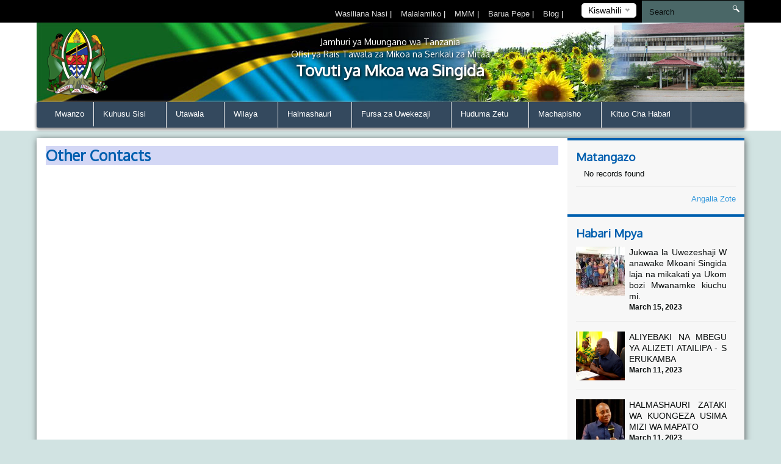

--- FILE ---
content_type: text/html; charset=UTF-8
request_url: https://singida.go.tz/othercontacts/84
body_size: 39484
content:
<!DOCTYPE html>
<html lang="en">
<head>
    <meta charset="utf-8">
    <meta http-equiv="X-UA-Compatible" content="IE=edge">
    <meta name="viewport" content="width=device-width, initial-scale=1">
    <meta name="description" content="">

    <meta property="og:title" content="OtherContacts" />
    <meta property="og:url" content="https://singida.go.tz/othercontacts/84" />
    <meta property="og:description" content="">
    <meta property="og:image" content="https://singida.go.tz/themes/ngorongoro/assets/images/coat-of-arms.png">

    <title>OtherContacts &#124; Singida Regional Website</title>
    <link href="https://fonts.googleapis.com/css?family=Oxygen" rel="stylesheet" />
    <link rel="stylesheet" href="https://singida.go.tz/themes/mikumi/assets/css/smartmenus.min.css" />
    <link rel="stylesheet" href="https://singida.go.tz/themes/mikumi/assets/css/magnific-popup.min.css" />
    <link rel="stylesheet" href="https://singida.go.tz/themes/mikumi/assets/css/master.css" />
    <link rel="shortcut icon" href="/storage/app/uploads/public/58c/e6d/cf8/thumb_78_16x16_0_0_crop.png" type="image/x-icon" />
    <!--[if lt IE 9]>
    <script src="https://oss.maxcdn.com/html5shiv/3.7.2/html5shiv.min.js"></script>
    <script src="https://oss.maxcdn.com/respond/1.4.2/respond.min.js"></script>
    <![endif]-->
    <style type="text/css">          #header .banner {
                  background-image: url("/storage/app/uploads/public/58d/793/7a4/thumb_108_1180x132_0_0_crop.png");
    }          
          
    body{
        background-color : #d1e3e2;
    }
    .top-bar-menu{
        background-color : #000000;
    }
    #main-menu{
        background-color : #34495e;
    }
       .dropdown-menu{
        background-color : #34495e; 
    }
    .right-sidebar-content .page-title, .home-page-title{
        background-color : #d3d7f5;
    }
</style>
    <style>
        span.current {
            position: relative;
            top: -15px;
            color: #000;
        }
        .nice-select {
            margin-top: -3px;
            padding-left: 10px;
            padding-right: 24px;
            height: 24px;
        }
    </style>

    </head>
<body >



<div class="top-bar-menu">
    <div class="container">
        <div class="row">
            <div class="col-lg-3 col-lg-push-9 col-md-6 col-md-push-6 col-sm-6 col-sm-push-6 col-xs-12">
                <div class="lang">
                    <form method="POST" action="https://singida.go.tz/othercontacts/84" accept-charset="UTF-8"><input name="_session_key" type="hidden" value="Ibz2cZZ1ZrOuZMNGFQ67F0PggU0DCIgxWpFHwxtN"><input name="_token" type="hidden" value="rPWU3WzXJJa0WmmPpCKXv584WsSWVZ9dAPgOvRmA">
    <select name="locale" data-request="onSwitchLocale" class="form-control">
                    <option value="en" >English</option>
                    <option value="sw" selected>Kiswahili</option>
            </select>
</form>                </div>
                <!-- /.lang -->
            </div>
            <!-- /.col-md-3 -->
            <div class="col-lg-4 col-lg-pull-1 col-md-6 col-sm-6 col-sm-pull-6 hidden-xs">
            </div>
            <!-- /.col-md-2 -->
            <div class="col-lg-7 col-lg-pull-1  col-md-6 col-md-pull-6  col-sm-12 col-xs-12">
            
                         <ul class="top-menu" id="top-navs">
             <ul id="top-navs">
            <li style="color: white">
            <a  href="https://singida.go.tz/contact-us">
                Wasiliana Nasi


            </a>
|
        </li>
            <li style="color: white">
            <a  href="/">
                Malalamiko


            </a>
|
        </li>
            <li style="color: white">
            <a  href="https://singida.go.tz/frequently-asked-questions">
                MMM


            </a>
|
        </li>
            <li style="color: white">
            <a  href="https://mail.singida.go.tz">
                Barua Pepe


            </a>
|
        </li>
            <li style="color: white">
            <a  href="http://www.singidars.blogspot.com/">
                Blog


            </a>
|
        </li>
    </ul>             </ul>
                        
            
   
            </div>
            <!-- /.col-md-7 -->
            <div class="col-lg-2 col-lg-push-0 col-md-4 col-md-push-6 col-sm-12 col-xs-12">
                <div id="search-form">
                    <form role="search" action="https://singida.go.tz/search" method="get">
                        <input class="form-control" name="q" type="text" placeholder="Search" autocomplete="off">
                         <i class="icon icon-search"></i>
                                            </form>
                </div>
                <!-- /#search-form -->
            </div>
            <!-- /.col-md-2 -->
        </div>
        <!-- /.row -->
    </div>
    <!-- /.container -->
</div>
<div id="header">
    <div class="container">
        <div class="row">
            <div class="col-md-12">
                <div class="banner">

                        <div class="col-md-2 col-md-push-10 ">
                        <div class="logo">
                            <a href=".">
                            
                                                              
                                                            </a>
                        </div>
                        <!-- /.logo -->
                    </div>
                    <!-- /.col-md-2 -->


                    <div class="col-md-2  col-md-pull-2 col-sm-2 col-xs-2 hidden-xs">
                        <div class="ngao">
                            <a href=".">
                                                                 <img src="https://singida.go.tz/themes/mikumi/assets/images/ngao.png" alt="Singida Regional Website" />
                                                            </a>
                        </div>
                        <!-- /.logo -->
                    </div>
                    <!-- /.col-md-2 -->
                    <div class="col-md-8  col-md-pull-2 col-sm-8 col-xs-12">
                        <h1 class="tagline">
                             <small>Jamhuri ya Muungano wa Tanzania</small> 
                             <small>Ofisi ya Rais Tawala za Mikoa na Serikali za Mitaa</small>
                             Tovuti ya Mkoa wa Singida 
                         </h1>
                    </div>
                    <!-- /.col-md-8 col-sm-12 col-xs-12 -->
            
                </div>
                <!-- /.banner -->
            </div>
            <!-- /.col-md-12 -->
        </div>
        <!--/row--><div class="row">
            <div class="col-md-12">
                <div id="main-menu">
                    <div class="navbar navbar-default" role="navigation">
                        <div class="navbar-header">
                            <button type="button" class="navbar-toggle" data-toggle="collapse" data-target=".navbar-collapse">
                                <span class="sr-only">Toggle navigation</span>
                                <span class="icon-bar"></span>
                                <span class="icon-bar"></span>
                                <span class="icon-bar"></span>
                            </button>
                        </div>
                        <div class="navbar-collapse collapse">
    

<ul class="nav navbar-nav">
            <li 
            class=" 
            "
        >
            <a 
                 
                href="https://singida.go.tz"
            >
                Mwanzo

                            </a>

                    </li>
            <li 
            class=" 
            dropdown"
        >
            <a 
                class="dropdown-toggle" data-toggle="dropdown" 
                href="#"
            >
                Kuhusu Sisi

                <span class="caret"></span>            </a>

                            <ul class="dropdown-menu">
            <li 
            class=" 
            "
        >
            <a 
                 
                href="https://singida.go.tz/historical%20backround"
            >
                Historia

                            </a>

                    </li>
            <li 
            class=" 
            "
        >
            <a 
                 
                href="https://singida.go.tz/vision-and-mission"
            >
                Dira na dhima

                            </a>

                    </li>
            <li 
            class=" 
            "
        >
            <a 
                 
                href="https://singida.go.tz/regional-leaders"
            >
                Uongozi wa Mkoa

                            </a>

                    </li>
    </ul>                    </li>
            <li 
            class=" 
            dropdown"
        >
            <a 
                class="dropdown-toggle" data-toggle="dropdown" 
                href="#"
            >
                Utawala

                <span class="caret"></span>            </a>

                            <ul class="dropdown-menu">
            <li 
            class=" 
            "
        >
            <a 
                 
                href="https://singida.go.tz/regional-secretariet-structure"
            >
                Muundo

                            </a>

                    </li>
            <li 
            class=" 
            dropdown"
        >
            <a 
                class="dropdown-toggle" data-toggle="dropdown" 
                href="https://singida.go.tz/mission-and-vision"
            >
                Idara

                <span class="caret"></span>            </a>

                            <ul class="dropdown-menu">
            <li 
            class=" 
            "
        >
            <a 
                 
                href="https://singida.go.tz/admnistration-and-human-resources"
            >
                Utawala na Rasilimaliwatu

                            </a>

                    </li>
            <li 
            class=" 
            "
        >
            <a 
                 
                href="https://singida.go.tz/planning-and-coordination"
            >
                Mipango na Uratibu

                            </a>

                    </li>
            <li 
            class=" 
            "
        >
            <a 
                 
                href="https://singida.go.tz/economy-and-production"
            >
                Uchumi na Uzalishaji

                            </a>

                    </li>
            <li 
            class=" 
            "
        >
            <a 
                 
                href="https://singida.go.tz/infrustructure"
            >
                Miundombinu

                            </a>

                    </li>
            <li 
            class=" 
            "
        >
            <a 
                 
                href="https://singida.go.tz/local-government"
            >
                Serikali za Mitaa

                            </a>

                    </li>
            <li 
            class=" 
            "
        >
            <a 
                 
                href="https://singida.go.tz/health"
            >
                Afya

                            </a>

                    </li>
            <li 
            class=" 
            "
        >
            <a 
                 
                href="https://singida.go.tz/education"
            >
                Elimu

                            </a>

                    </li>
            <li 
            class=" 
            "
        >
            <a 
                 
                href="https://www.ruwasa.go.tz/"
            >
                Maji

                            </a>

                    </li>
    </ul>                    </li>
            <li 
            class=" 
            dropdown"
        >
            <a 
                class="dropdown-toggle" data-toggle="dropdown" 
                href="/"
            >
                Vitengo

                <span class="caret"></span>            </a>

                            <ul class="dropdown-menu">
            <li 
            class=" 
            "
        >
            <a 
                 
                href="https://singida.go.tz/finace-and-accounts"
            >
                Fedha na Uhasibu

                            </a>

                    </li>
            <li 
            class=" 
            "
        >
            <a 
                 
                href="https://singida.go.tz/internal-audit"
            >
                Ukaguzi wa Ndani

                            </a>

                    </li>
            <li 
            class=" 
            "
        >
            <a 
                 
                href="https://singida.go.tz/information-and-communication-technology"
            >
                TEHAMA

                            </a>

                    </li>
            <li 
            class=" 
            "
        >
            <a 
                 
                href="https://singida.go.tz/legal-services"
            >
                Sheria

                            </a>

                    </li>
            <li 
            class=" 
            "
        >
            <a 
                 
                href="https://singida.go.tz/procurement-and-supply"
            >
                Manunuzi na Ugavi

                            </a>

                    </li>
    </ul>                    </li>
    </ul>                    </li>
            <li 
            class=" 
            dropdown"
        >
            <a 
                class="dropdown-toggle" data-toggle="dropdown" 
                href="#"
            >
                Wilaya

                <span class="caret"></span>            </a>

                            <ul class="dropdown-menu">
            <li 
            class=" 
            dropdown"
        >
            <a 
                class="dropdown-toggle" data-toggle="dropdown" 
                href="https://singida.go.tz/wilaya-ya-ikungi"
            >
                Ikungi

                <span class="caret"></span>            </a>

                            <ul class="dropdown-menu">
            <li 
            class=" 
            "
        >
            <a 
                 
                href="/"
            >
                HISTORIA

                            </a>

                    </li>
    </ul>                    </li>
            <li 
            class=" 
            "
        >
            <a 
                 
                href="https://singida.go.tz/wilaya-ya-iramba"
            >
                Iramba

                            </a>

                    </li>
            <li 
            class=" 
            "
        >
            <a 
                 
                href="https://singida.go.tz/manyoni"
            >
                Manyoni

                            </a>

                    </li>
            <li 
            class=" 
            "
        >
            <a 
                 
                href="#"
            >
                Mkalama

                            </a>

                    </li>
            <li 
            class=" 
            "
        >
            <a 
                 
                href="https://singida.go.tz/wilaya-ya-singida"
            >
                Singida

                            </a>

                    </li>
    </ul>                    </li>
            <li 
            class=" 
            dropdown"
        >
            <a 
                class="dropdown-toggle" data-toggle="dropdown" 
                href="#"
            >
                Halmashauri

                <span class="caret"></span>            </a>

                            <ul class="dropdown-menu">
            <li 
            class=" 
            "
        >
            <a 
                 
                href="http://ikungidc.go.tz/"
            >
                H/W Ikungi

                            </a>

                    </li>
            <li 
            class=" 
            "
        >
            <a 
                 
                href="http://irambadc.go.tz/"
            >
                H/W Iramba

                            </a>

                    </li>
            <li 
            class=" 
            "
        >
            <a 
                 
                href="http://itigidc.go.tz/"
            >
                H/W Itigi

                            </a>

                    </li>
            <li 
            class=" 
            "
        >
            <a 
                 
                href="http://manyonidc.go.tz/"
            >
                H/W Manyoni

                            </a>

                    </li>
            <li 
            class=" 
            "
        >
            <a 
                 
                href="http://mkalamadc.go.tz/"
            >
                H/W Mkalama

                            </a>

                    </li>
            <li 
            class=" 
            "
        >
            <a 
                 
                href="http://www.singidadc.go.tz/"
            >
                H/W Singida

                            </a>

                    </li>
            <li 
            class=" 
            "
        >
            <a 
                 
                href="http://singidamc.go.tz/"
            >
                H/M Singida

                            </a>

                    </li>
    </ul>                    </li>
            <li 
            class=" 
            dropdown"
        >
            <a 
                class="dropdown-toggle" data-toggle="dropdown" 
                href="#"
            >
                Fursa za Uwekezaji

                <span class="caret"></span>            </a>

                            <ul class="dropdown-menu">
            <li 
            class=" 
            "
        >
            <a 
                 
                href="https://singida.go.tz/agriculture"
            >
                Kilimo

                            </a>

                    </li>
            <li 
            class=" 
            "
        >
            <a 
                 
                href="https://singida.go.tz/livestock"
            >
                Mifugo

                            </a>

                    </li>
            <li 
            class=" 
            "
        >
            <a 
                 
                href="https://singida.go.tz/industries-and-trade"
            >
                Viwanda na Biashara

                            </a>

                    </li>
            <li 
            class=" 
            "
        >
            <a 
                 
                href="https://singida.go.tz/madini"
            >
                Madini

                            </a>

                    </li>
    </ul>                    </li>
            <li 
            class=" 
            dropdown"
        >
            <a 
                class="dropdown-toggle" data-toggle="dropdown" 
                href="#"
            >
                Huduma Zetu

                <span class="caret"></span>            </a>

                            <ul class="dropdown-menu">
            <li 
            class=" 
            dropdown"
        >
            <a 
                class="dropdown-toggle" data-toggle="dropdown" 
                href="#"
            >
                Afya

                <span class="caret"></span>            </a>

                            <ul class="dropdown-menu">
            <li 
            class=" 
            "
        >
            <a 
                 
                href="https://singida.go.tz/medical-specialists"
            >
                Madaktari Bingwa

                            </a>

                    </li>
            <li 
            class=" 
            "
        >
            <a 
                 
                href="https://singida.go.tz/clinical-services"
            >
                Huduma za Tiba

                            </a>

                    </li>
            <li 
            class=" 
            "
        >
            <a 
                 
                href="https://singida.go.tz/preventive-care"
            >
                Huduma za Kinga

                            </a>

                    </li>
            <li 
            class=" 
            "
        >
            <a 
                 
                href="https://singida.go.tz/social-welfare"
            >
                Ustawi wa Jamii

                            </a>

                    </li>
            <li 
            class=" 
            "
        >
            <a 
                 
                href="https://singida.go.tz/environment-health"
            >
                Afya ya Mazingira

                            </a>

                    </li>
            <li 
            class=" 
            "
        >
            <a 
                 
                href="https://singida.go.tz/nutrition"
            >
                Lishe

                            </a>

                    </li>
    </ul>                    </li>
            <li 
            class=" 
            "
        >
            <a 
                 
                href="https://singida.go.tz/education"
            >
                Elimu

                            </a>

                    </li>
            <li 
            class=" 
            "
        >
            <a 
                 
                href="https://singida.go.tz/water"
            >
                Maji

                            </a>

                    </li>
            <li 
            class=" 
            "
        >
            <a 
                 
                href="https://singida.go.tz/kilimo"
            >
                Kilimo

                            </a>

                    </li>
    </ul>                    </li>
            <li 
            class=" 
            dropdown"
        >
            <a 
                class="dropdown-toggle" data-toggle="dropdown" 
                href="#"
            >
                Machapisho

                <span class="caret"></span>            </a>

                            <ul class="dropdown-menu">
            <li 
            class=" 
            "
        >
            <a 
                 
                href="https://singida.go.tz/sheria-ndogo"
            >
                Sheria Ndogo

                            </a>

                    </li>
            <li 
            class=" 
            "
        >
            <a 
                 
                href="https://singida.go.tz/customer-service-charter"
            >
                Mkataba Wa Huduma Kwa Mteja

                            </a>

                    </li>
            <li 
            class=" 
            "
        >
            <a 
                 
                href="https://singida.go.tz/mpango-mkakati"
            >
                Mpango Mkakati

                            </a>

                    </li>
            <li 
            class=" 
            "
        >
            <a 
                 
                href="/publications/reports"
            >
                Ripoti Mbalimbali

                            </a>

                    </li>
            <li 
            class=" 
            "
        >
            <a 
                 
                href="/publications/forms"
            >
                Fomu mbalimbali

                            </a>

                    </li>
            <li 
            class=" 
            "
        >
            <a 
                 
                href="/publications/guidelines"
            >
                Miongozo Mbalimbali

                            </a>

                    </li>
            <li 
            class=" 
            "
        >
            <a 
                 
                href="https://singida.go.tz/mwongozo-wa-uwekezaji"
            >
                Investment Guide

                            </a>

                    </li>
    </ul>                    </li>
            <li 
            class=" 
            dropdown"
        >
            <a 
                class="dropdown-toggle" data-toggle="dropdown" 
                href="#"
            >
                Kituo Cha Habari

                <span class="caret"></span>            </a>

                            <ul class="dropdown-menu">
            <li 
            class=" 
            "
        >
            <a 
                 
                href="https://singida.go.tz/gallery"
            >
                Picha

                            </a>

                    </li>
            <li 
            class=" 
            "
        >
            <a 
                 
                href="https://singida.go.tz/videos"
            >
                Video

                            </a>

                    </li>
            <li 
            class=" 
            "
        >
            <a 
                 
                href="/publications/speeches"
            >
                Hotuba

                            </a>

                    </li>
            <li 
            class=" 
            "
        >
            <a 
                 
                href="/publications/press-release"
            >
                Taarifa kwa Umma

                            </a>

                    </li>
    </ul>                    </li>
    </ul>
                
                        </div>
                        <!-- /.navbar-collapse collapse -->
                    </div>
                </div>
                <!--/main-menu-->
            </div>
            <!-- /.col-md-12 -->
        </div>
        <!-- /.row -->


    </div>
    <!--/.container-->
</div>
<!-- /#header -->



<div class="middle-content-wrapper">
    <div class="container">
        <div class="row">
            <div class="col-md-12">
                <div class="wrapper">
                    <!--START RIGHT SIDEBAR CONTENTE SECTION-->

<div class="col-md-9 col-sm-12">
    <!--START RIGHT SIDEBAR CONTENTE SECTION-->
    <div class="right-sidebar-content div-match-height">
        <h1 class="page-title">Other Contacts</h1>







<ul class="ads-listing">
    </ul>

     <nav class="text-center">
    </nav>                             

</div></div>



<div class="col-md-3 hidden-xs hidden-sm nopadding">
    <div class="right-sidebar-wrapper div-match-height">
        <!--START ANNOUNCEMENTS-->
        <div class="right-sidebar-container">
            <h2>Matangazo</h2>
            
             


            
            <ul class="ads-listing">
                        <li class="no-data">No records found</li>
              
                <a href="https://singida.go.tz/announcements/84" class="view-all">Angalia Zote </a> 
        </ul>
            <!-- /.ads-listing -->
        </div>
        <!-- /.right-sidebar-container -->
        <!--/END OF ANNOUNCEMENTS-->
        <!--START SIDEBAR NEWS-->
        <div class="right-sidebar-container">
            <h2>Habari Mpya</h2>
            
            
             

            <ul class="sidebar-news-lists">
            
    <li>
            <div class="col-md-4 nopadding"><a href="https://singida.go.tz/new/jukwaa-la-uwezeshaji-wanawake-mkoani-singida-laja-na-mikakati-ya-ukombozi-mwanamke-kiuchumi"><img src="/storage/app/uploads/public/641/2b2/525/thumb_828_80x80_0_0_crop.jpeg" alt=""></a></div><!-- /.col-md-6 --><div class="col-md-8 nopadding-left"><a href="https://singida.go.tz/new/jukwaa-la-uwezeshaji-wanawake-mkoani-singida-laja-na-mikakati-ya-ukombozi-mwanamke-kiuchumi"><h4>Jukwaa la Uwezeshaji Wanawake Mkoani Singida laja na mikakati ya Ukombozi Mwanamke kiuchumi.</h4></a><span >March  15, 2023</span></div><!-- /.col-md-8 -->    </li>
      
    <li>
            <div class="col-md-4 nopadding"><a href="https://singida.go.tz/new/aliyebaki-na-mbegu-ya-alizeti-atailipa-serukamba"><img src="/storage/app/uploads/public/640/cdb/699/thumb_827_80x80_0_0_crop.png" alt=""></a></div><!-- /.col-md-6 --><div class="col-md-8 nopadding-left"><a href="https://singida.go.tz/new/aliyebaki-na-mbegu-ya-alizeti-atailipa-serukamba"><h4>ALIYEBAKI NA MBEGU YA ALIZETI ATAILIPA - SERUKAMBA</h4></a><span >March  11, 2023</span></div><!-- /.col-md-8 -->    </li>
      
    <li>
            <div class="col-md-4 nopadding"><a href="https://singida.go.tz/new/halmashauri-zatakiwa-kuongeza-usimamizi-wa-mapato"><img src="/storage/app/uploads/public/640/cd6/f19/thumb_826_80x80_0_0_crop.jpg" alt=""></a></div><!-- /.col-md-6 --><div class="col-md-8 nopadding-left"><a href="https://singida.go.tz/new/halmashauri-zatakiwa-kuongeza-usimamizi-wa-mapato"><h4>HALMASHAURI ZATAKIWA KUONGEZA USIMAMIZI WA MAPATO</h4></a><span >March  11, 2023</span></div><!-- /.col-md-8 -->    </li>
      
    <li>
            <div class="col-md-4 nopadding"><a href="https://singida.go.tz/new/utekelezaji-wa-miradi-10-ya-barabara-mkoani-singida-ni-wakufa-na-kupona"><img src="/storage/app/uploads/public/640/bf8/fce/thumb_825_80x80_0_0_crop.png" alt=""></a></div><!-- /.col-md-6 --><div class="col-md-8 nopadding-left"><a href="https://singida.go.tz/new/utekelezaji-wa-miradi-10-ya-barabara-mkoani-singida-ni-wakufa-na-kupona"><h4>Utekelezaji wa Miradi 10 ya barabara mkoani Singida ni wakufa na kupona.</h4></a><span >March  10, 2023</span></div><!-- /.col-md-8 -->    </li>
                      
             
                <a href="https://singida.go.tz/news/84" class="view-all">Angalia Zote </a> </ul>
            <!-- /.ads-listing -->
        </div>
        <!-- /.right-sidebar-container -->
        <!--/END SIDEBAR NEWS-->
    </div>
</div>
<!-- /.left-sidebar-wrapper -->
   </div>
            </div>
        </div>
    </div>
</div>


<div class="mini-footer">
    <div class="container">
        <div class="row ">
            <div class="col-md-12">
                <div class="wrapper">
                    <div class="col-md-3 col-sm-3 
                    ">
                       
                        <div class="footer-div-section footer-video-wrapper">
                            <h4>Video</h4>
                          
                            <div class="home-videos">
                                      

    	
        <a href="https://www.youtube.com/watch?v=" class="video-content" title=""> <img src="http://img.youtube.com/vi//0.jpg" alt=""> <span><i class="icon-playback-play"></i></span> </a>
         <h6>Mkoa wa Singida waja na Mikakati ya Kuboresha Elimu</h6> </a>

     <a href="https://singida.go.tz/videos/84" class="read-more">Video zaidi</a>
   

                                    
                            </div>

                        </div>
                    </div>
                    <div class="col-md-3 col-sm-3 ">
                        <div class="footer-div-section footer-address-wrapper">
                            <h4>Viungio vya Haraka</h4>
                            
<ul class="ads-listing">
    </ul>                        </div>
                        
<!-- <img  src="http://smallcounter.com/online/fcc.php?id=1510828949"></a><br>
 -->                    </div>
                    <div class="col-md-3 col-sm-3  ">
                        <div class="footer-div-section   footer-social-media-wrapper">
                            <h4>Tovuti Muhimu</h4>
                            
                            <ul class="ads-listing">
                                                            </ul>
                            <h4>World visitors tracker</h4>

<!-- VISITOR TRACK START -->


<img title="World visitors tracker" src="http://smallcounter.com/map/view.php?type=180&id=1512980118" border="1" alt="world map hits counter" /></a><br>
  <h4>Visitors Counter</h4>

<!-- COUNTER START -->          <div class="footercounter">
                                             <a href='http://www.freevisitorcounters.com'>freevisitorcounters's Website</a> <script type='text/javascript' src='https://www.freevisitorcounters.com/auth.php?id=dc75a0619a4e6cd75122b489846909e06d69bd09'></script>
<script type="text/javascript" src="https://www.freevisitorcounters.com/en/home/counter/521427/t/1"></script>
                                </div>        
<!-- VISITOR TRACK END -->
<p></p>
                        
                        </div>
                    </div>
                    <div class="col-md-3 col-sm-9 ">

                         <div class="footer-div-section footer-address-wrapper">
                            <h4 class="home-page-title">Ramani ya Mkoa</h4>
                                                            
                     <a href="https://www.google.com/maps/place/Mkoa+wa+Singida/@-5.6848327,33.2838462,8z/data=!3m1!4b1!4m5!3m4!1s0x184d2a20ca885dc9:0xd03bd3c74976bb50!8m2!3d-6.7453352!4d34.1531947" target="_blank">

                                  <img src="/storage/app/uploads/public/5ab/3b3/545/thumb_309_370x300_0_0_crop.jpg" alt="">

                              </a>

                              
                            <h4>Wasiliana Nasi</h4>
                            





<ul class="ads-listing">
    </ul>
<a href="https://singida.go.tz/othercontacts/84" class="more-stats">Other Contacts <i class="icon-arrow-triangle-right"></i></a>

                                                              
                              <p></p>
                            <div class="social-network">
                                                               <a href=" https://www.facebook.com/singida.rs"  target="_blank"><img src="https://singida.go.tz/themes/mikumi/assets/images/facebook.png"></a>
                                                                                                                                      <a href="https://plus.google.com/u/0/102295798318759857599"  target="_blank"><img src="https://singida.go.tz/themes/mikumi/assets/images/google.png"></a>
                                                                                                                                   <a href="http://singidars.blogspot.com/"  target="_blank"><img src="https://singida.go.tz/themes/mikumi/assets/images/blogger.png"></a>
                                                                   
                            </div>
                                  
                                  <p>&nbsp;
                                    &nbsp;
                                  </p>

                                  
                            <!-- COUNTER ENDS --> 

                            
                             <!-- <img title="Visitors counter" border="0" src="http://smallcounter.com/online/ccc.php?id=1510727013"></a><br> -->


                                  <!-- <img title="Visitors counter" border="0" src="http://smallcounter.com/online/ccc.php?id=1510727013"></a><br> -->
                                  <p></p>
                           
                        </div>
                    </div>
                </div>
                <!-- /.wrapper -->
            </div>
            <!-- /.col-md-12 -->
        </div>
    </div>
    <!--/container-->
</div>
<div class="footer">
    <!--footer-container-->
    <!--footer-container-->
    <div class="container">
        <div class="row">
            <!--/container white-->
                <ul class="footer-damn-lists">
        <ul class="footer-damn-lists">
            <li>
            <a  href="#">
                Sera ya Usiri

            </a>

        </li>
            <li>
            <a  href="#">
                Kanusho

            </a>

        </li>
            <li>
            <a  href="https://singida.go.tz/frequently-asked-questions">
                MMM

            </a>

        </li>
            <li>
            <a  href="sitemap.xml">
                Ramani

            </a>

        </li>
            <li>
            <a  href="/">
                Huduma

            </a>

        </li>
    </ul>    </ul>
         
            <p class="text-center">Copyright ©2023 Singida Regional Commisioner' Office . All rights reserved. </p>
        </div>
    </div>
</div>


 <!--CORE JS-->
  
    <script src="https://singida.go.tz/themes/mikumi/assets/js/jquery.min.js"></script>


    <script src="https://singida.go.tz/themes/mikumi/assets/js/bootstrap.min.js"></script>
    <script src="https://singida.go.tz/themes/mikumi/assets/js/matchHeight.min.js"></script>
    <script src="https://singida.go.tz/themes/mikumi/assets/js/placeholder.min.js"></script>
    <script src="https://singida.go.tz/themes/mikumi/assets/js/easing.min.js"></script>
    <script src="https://singida.go.tz/themes/mikumi/assets/js/smartmenu.min.js"></script>
    <script src="https://singida.go.tz/themes/mikumi/assets/js/smartmenu.bootstrap.min.js"></script>
    <script src="https://singida.go.tz/themes/mikumi/assets/js/jquery.lazyload.min.js"></script>
    <script src="https://singida.go.tz/themes/mikumi/assets/js/jquery.magnific-popup.min.js"></script>
    <script src="https://singida.go.tz/themes/mikumi/assets/js/moment.min.js"></script>
    <script src="https://singida.go.tz/themes/mikumi/assets/js/jquery.nice-select.min.js"></script>
    <script src="https://singida.go.tz/themes/mikumi/assets/js/fastclick.min.js"></script>
    <script src="https://singida.go.tz/themes/mikumi/assets/js/prism.min.js"></script>

    <script src="https://singida.go.tz/combine/1374a3c0fc703b449918698291658180-1490518821"></script>
    <script src="https://singida.go.tz/combine/5ba4822eec2850e6ae6eb77ac67f1526-1490518821"></script>
    <link rel="stylesheet" href="https://singida.go.tz/combine/674097cf0acc537494d12d1949a46247-1490518821">

 
    <!--END CORE JS-->
    <!--PAGES JS-->

        
<script>
jQuery(document).ready(function() {
    jQuery('.video-content').magnificPopup({
        type: 'iframe',


        iframe: {
            markup: '<div class="mfp-iframe-scaler ">' +
                '<div class="mfp-close "></div>' +
                '<iframe class="mfp-iframe " frameborder="0 " allowfullscreen></iframe>' +
                '<div class="mfp-title ">Some caption</div>' +
                '</div>'
        },
        callbacks: {
            markupParse: function(template, values, item) {
                values.title = item.el.attr('title');
            }
        }


    });
});
</script>

    <!--END PAGES JS-->
    <!--CUSTOM JS-->
  <script src="https://singida.go.tz/themes/mikumi/assets/js/custom.min.js"></script>
    <!-- Google Analytics: change UA-XXXXX-X to be your site's ID. -->

       
    <script>
    (function(b, o, i, l, e, r) {
        b.GoogleAnalyticsObject = l;
        b[l] || (b[l] =
            function() {
                (b[l].q = b[l].q || []).push(arguments)
            });
        b[l].l = +new Date;
        e = o.createElement(i);
        r = o.getElementsByTagName(i)[0];
        e.src = '//www.google-analytics.com/analytics.js';
        r.parentNode.insertBefore(e, r)
    }(window, document, 'script', 'ga'));
    ga('create', 'UA-XXXXX-X', 'auto');
    ga('send', 'pageview');
    </script>
</body>
</html>